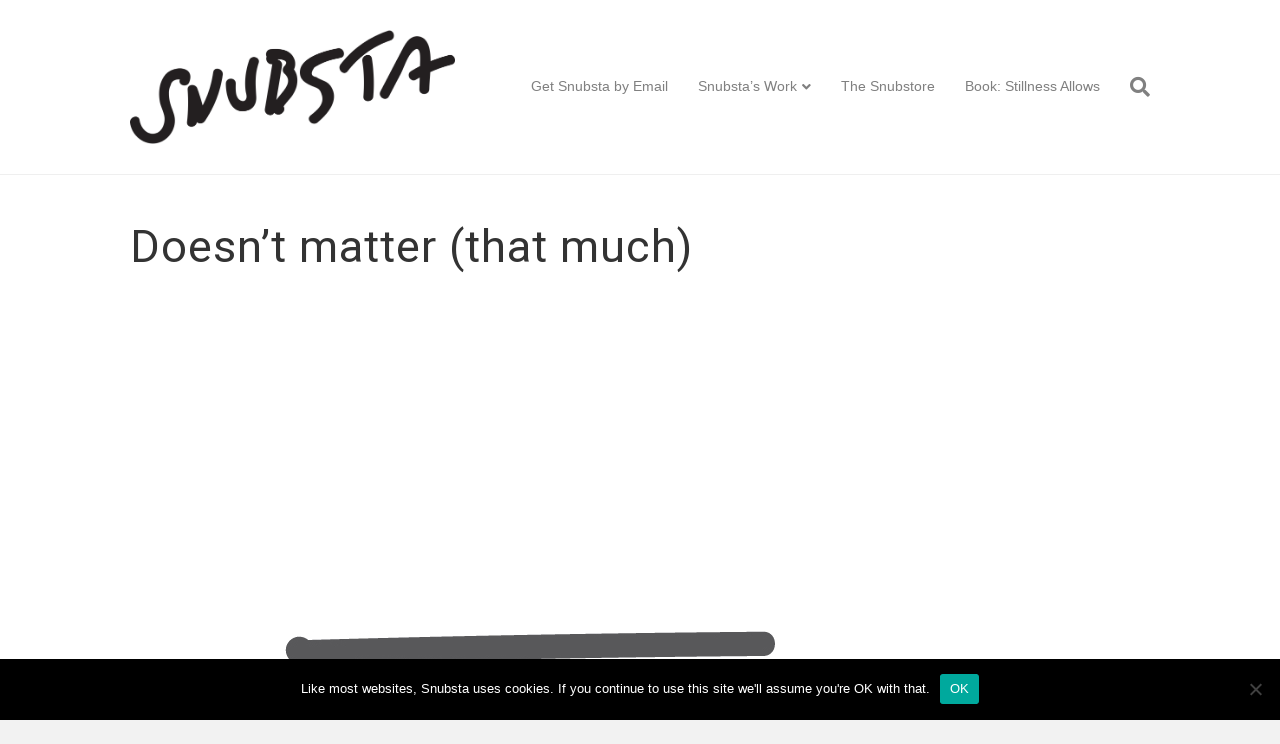

--- FILE ---
content_type: text/plain
request_url: https://www.google-analytics.com/j/collect?v=1&_v=j102&a=1193783742&t=pageview&_s=1&dl=https%3A%2F%2Fsnubsta.com%2Fdoesnt-matter-that-much%2F&ul=en-us%40posix&dt=Doesn%E2%80%99t%20matter%20(that%20much)%20%E2%80%93%20Snubsta&sr=1280x720&vp=1280x720&_u=IEBAAEABAAAAACAAI~&jid=1902989701&gjid=1342530508&cid=1693672662.1766046982&tid=UA-148883993-1&_gid=2089691057.1766046982&_r=1&_slc=1&z=1820050670
body_size: -449
content:
2,cG-9ZKRNB3NSW